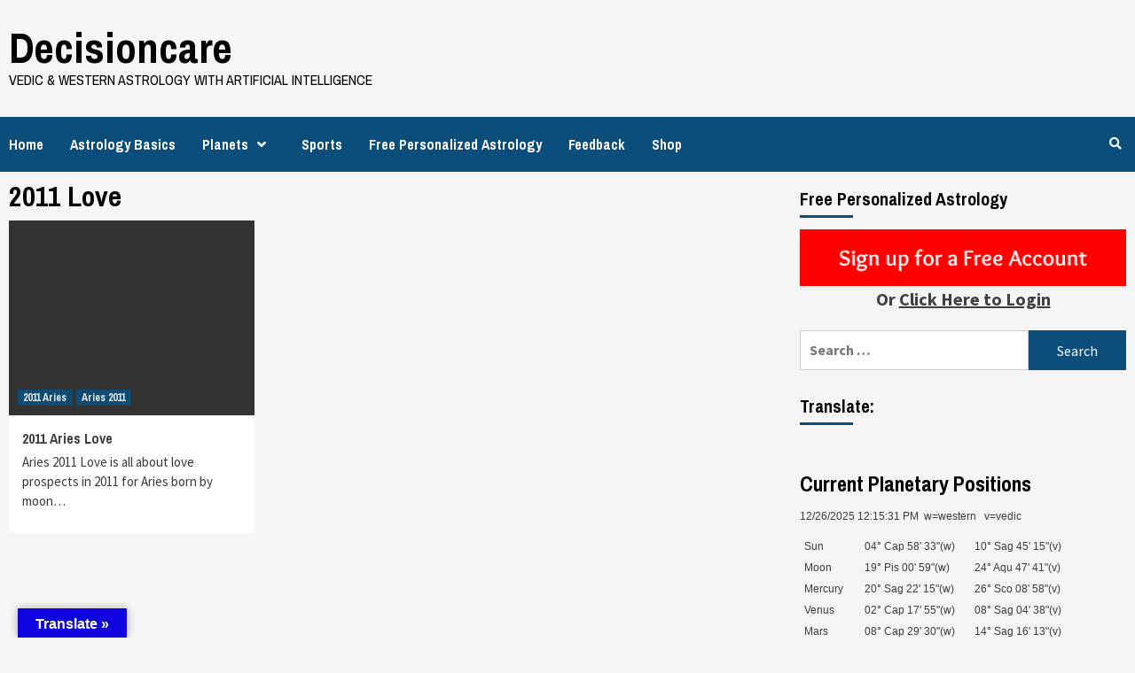

--- FILE ---
content_type: text/html; charset=UTF-8
request_url: https://decisioncare.org/tag/2011-love/
body_size: 10085
content:
<!doctype html>
<html lang="en-US">
<head>
    <meta charset="UTF-8">
    <meta name="viewport" content="width=device-width, initial-scale=1">
    <link rel="profile" href="http://gmpg.org/xfn/11">

    <title>2011 Love &#8211; Decisioncare</title>
<link rel='dns-prefetch' href='//translate.google.com' />
<link rel='dns-prefetch' href='//fonts.googleapis.com' />
<link rel='dns-prefetch' href='//s.w.org' />
<link rel="alternate" type="application/rss+xml" title="Decisioncare &raquo; Feed" href="https://decisioncare.org/feed/" />
<link rel="alternate" type="application/rss+xml" title="Decisioncare &raquo; 2011 Love Tag Feed" href="https://decisioncare.org/tag/2011-love/feed/" />
		<script type="text/javascript">
			window._wpemojiSettings = {"baseUrl":"https:\/\/s.w.org\/images\/core\/emoji\/12.0.0-1\/72x72\/","ext":".png","svgUrl":"https:\/\/s.w.org\/images\/core\/emoji\/12.0.0-1\/svg\/","svgExt":".svg","source":{"concatemoji":"https:\/\/decisioncare.org\/wp-includes\/js\/wp-emoji-release.min.js?ver=5.3.2"}};
			!function(e,a,t){var r,n,o,i,p=a.createElement("canvas"),s=p.getContext&&p.getContext("2d");function c(e,t){var a=String.fromCharCode;s.clearRect(0,0,p.width,p.height),s.fillText(a.apply(this,e),0,0);var r=p.toDataURL();return s.clearRect(0,0,p.width,p.height),s.fillText(a.apply(this,t),0,0),r===p.toDataURL()}function l(e){if(!s||!s.fillText)return!1;switch(s.textBaseline="top",s.font="600 32px Arial",e){case"flag":return!c([127987,65039,8205,9895,65039],[127987,65039,8203,9895,65039])&&(!c([55356,56826,55356,56819],[55356,56826,8203,55356,56819])&&!c([55356,57332,56128,56423,56128,56418,56128,56421,56128,56430,56128,56423,56128,56447],[55356,57332,8203,56128,56423,8203,56128,56418,8203,56128,56421,8203,56128,56430,8203,56128,56423,8203,56128,56447]));case"emoji":return!c([55357,56424,55356,57342,8205,55358,56605,8205,55357,56424,55356,57340],[55357,56424,55356,57342,8203,55358,56605,8203,55357,56424,55356,57340])}return!1}function d(e){var t=a.createElement("script");t.src=e,t.defer=t.type="text/javascript",a.getElementsByTagName("head")[0].appendChild(t)}for(i=Array("flag","emoji"),t.supports={everything:!0,everythingExceptFlag:!0},o=0;o<i.length;o++)t.supports[i[o]]=l(i[o]),t.supports.everything=t.supports.everything&&t.supports[i[o]],"flag"!==i[o]&&(t.supports.everythingExceptFlag=t.supports.everythingExceptFlag&&t.supports[i[o]]);t.supports.everythingExceptFlag=t.supports.everythingExceptFlag&&!t.supports.flag,t.DOMReady=!1,t.readyCallback=function(){t.DOMReady=!0},t.supports.everything||(n=function(){t.readyCallback()},a.addEventListener?(a.addEventListener("DOMContentLoaded",n,!1),e.addEventListener("load",n,!1)):(e.attachEvent("onload",n),a.attachEvent("onreadystatechange",function(){"complete"===a.readyState&&t.readyCallback()})),(r=t.source||{}).concatemoji?d(r.concatemoji):r.wpemoji&&r.twemoji&&(d(r.twemoji),d(r.wpemoji)))}(window,document,window._wpemojiSettings);
		</script>
		<style type="text/css">
img.wp-smiley,
img.emoji {
	display: inline !important;
	border: none !important;
	box-shadow: none !important;
	height: 1em !important;
	width: 1em !important;
	margin: 0 .07em !important;
	vertical-align: -0.1em !important;
	background: none !important;
	padding: 0 !important;
}
</style>
	<link rel='stylesheet' id='vcv:assets:front:style-css'  href='https://decisioncare.org/wp-content/plugins/visualcomposer/public/dist/front.bundle.css?ver=26.0' type='text/css' media='all' />
<link rel='stylesheet' id='wp-block-library-css'  href='https://decisioncare.org/wp-includes/css/dist/block-library/style.min.css?ver=5.3.2' type='text/css' media='all' />
<link rel='stylesheet' id='wc-block-style-css'  href='https://decisioncare.org/wp-content/plugins/woocommerce/packages/woocommerce-blocks/build/style.css?ver=2.5.14' type='text/css' media='all' />
<link rel='stylesheet' id='google-language-translator-css'  href='https://decisioncare.org/wp-content/plugins/google-language-translator/css/style.css?ver=6.0.3' type='text/css' media='' />
<link rel='stylesheet' id='glt-toolbar-styles-css'  href='https://decisioncare.org/wp-content/plugins/google-language-translator/css/toolbar.css?ver=6.0.3' type='text/css' media='' />
<link rel='stylesheet' id='stripe-handler-ng-style-css'  href='https://decisioncare.org/wp-content/plugins/stripe-payments/public/assets/css/public.css?ver=2.0.29' type='text/css' media='all' />
<link rel='stylesheet' id='woocommerce-layout-css'  href='https://decisioncare.org/wp-content/plugins/woocommerce/assets/css/woocommerce-layout.css?ver=4.0.4' type='text/css' media='all' />
<style id='woocommerce-layout-inline-css' type='text/css'>

	.infinite-scroll .woocommerce-pagination {
		display: none;
	}
</style>
<link rel='stylesheet' id='woocommerce-smallscreen-css'  href='https://decisioncare.org/wp-content/plugins/woocommerce/assets/css/woocommerce-smallscreen.css?ver=4.0.4' type='text/css' media='only screen and (max-width: 768px)' />
<link rel='stylesheet' id='woocommerce-general-css'  href='https://decisioncare.org/wp-content/plugins/woocommerce/assets/css/woocommerce.css?ver=4.0.4' type='text/css' media='all' />
<style id='woocommerce-inline-inline-css' type='text/css'>
.woocommerce form .form-row .required { visibility: visible; }
</style>
<link rel='stylesheet' id='newsport-google-fonts-css'  href='https://fonts.googleapis.com/css?family=Archivo+Narrow:400,400italic,700' type='text/css' media='all' />
<link rel='stylesheet' id='bootstrap-css'  href='https://decisioncare.org/wp-content/themes/covernews/assets/bootstrap/css/bootstrap.min.css?ver=5.3.2' type='text/css' media='all' />
<link rel='stylesheet' id='covernews-style-css'  href='https://decisioncare.org/wp-content/themes/covernews/style.css?ver=5.3.2' type='text/css' media='all' />
<link rel='stylesheet' id='newsport-css'  href='https://decisioncare.org/wp-content/themes/newsport/style.css?ver=1.0.3' type='text/css' media='all' />
<link rel='stylesheet' id='font-awesome-v5-css'  href='https://decisioncare.org/wp-content/themes/covernews/assets/font-awesome-v5/css/fontawesome-all.min.css?ver=5.3.2' type='text/css' media='all' />
<link rel='stylesheet' id='slick-css'  href='https://decisioncare.org/wp-content/themes/covernews/assets/slick/css/slick.min.css?ver=5.3.2' type='text/css' media='all' />
<link rel='stylesheet' id='covernews-google-fonts-css'  href='https://fonts.googleapis.com/css?family=Source%20Sans%20Pro:400,400i,700,700i|Lato:400,300,400italic,900,700&#038;subset=latin,latin-ext' type='text/css' media='all' />
<link rel='stylesheet' id='covernews-woocommerce-style-css'  href='https://decisioncare.org/wp-content/themes/covernews/assets/woocommerce.css?ver=5.3.2' type='text/css' media='all' />
<style id='covernews-woocommerce-style-inline-css' type='text/css'>
@font-face {
			font-family: "star";
			src: url("https://decisioncare.org/wp-content/plugins/woocommerce/assets/fonts/star.eot");
			src: url("https://decisioncare.org/wp-content/plugins/woocommerce/assets/fonts/star.eot?#iefix") format("embedded-opentype"),
				url("https://decisioncare.org/wp-content/plugins/woocommerce/assets/fonts/star.woff") format("woff"),
				url("https://decisioncare.org/wp-content/plugins/woocommerce/assets/fonts/star.ttf") format("truetype"),
				url("https://decisioncare.org/wp-content/plugins/woocommerce/assets/fonts/star.svg#star") format("svg");
			font-weight: normal;
			font-style: normal;
		}
</style>
<script type='text/javascript' src='https://decisioncare.org/wp-includes/js/jquery/jquery.js?ver=1.12.4-wp'></script>
<script type='text/javascript' src='https://decisioncare.org/wp-includes/js/jquery/jquery-migrate.min.js?ver=1.4.1'></script>
<link rel='https://api.w.org/' href='https://decisioncare.org/wp-json/' />
<link rel="EditURI" type="application/rsd+xml" title="RSD" href="https://decisioncare.org/xmlrpc.php?rsd" />
<link rel="wlwmanifest" type="application/wlwmanifest+xml" href="https://decisioncare.org/wp-includes/wlwmanifest.xml" /> 
<meta name="generator" content="WordPress 5.3.2" />
<meta name="generator" content="WooCommerce 4.0.4" />

		<script async src="https://www.googletagmanager.com/gtag/js?id=UA-4991089-2"></script>
		<script>
			window.dataLayer = window.dataLayer || [];
			function gtag(){dataLayer.push(arguments);}
			gtag('js', new Date());
			gtag('config', 'UA-4991089-2');
		</script>

	<style type="text/css">#google_language_translator { width:auto !important; }.goog-tooltip {display: none !important;}.goog-tooltip:hover {display: none !important;}.goog-text-highlight {background-color: transparent !important; border: none !important; box-shadow: none !important;}#google_language_translator select.goog-te-combo { color:#32373c; }#flags { display:none; }#google_language_translator {color: transparent;}body { top:0px !important; }#glt-translate-trigger { left:20px; right:auto; }#glt-translate-trigger > span { color:#ffffff; }#glt-translate-trigger { background:#0f04e0; }.goog-te-gadget .goog-te-combo { width:100%; }</style><meta name="generator" content="Powered by Visual Composer Website Builder - fast and easy to use drag and drop builder for experts and beginners."/><style data-context="foundation-flickity-css">/*! Flickity v2.0.2
http://flickity.metafizzy.co
---------------------------------------------- */.flickity-enabled{position:relative}.flickity-enabled:focus{outline:0}.flickity-viewport{overflow:hidden;position:relative;height:100%}.flickity-slider{position:absolute;width:100%;height:100%}.flickity-enabled.is-draggable{-webkit-tap-highlight-color:transparent;tap-highlight-color:transparent;-webkit-user-select:none;-moz-user-select:none;-ms-user-select:none;user-select:none}.flickity-enabled.is-draggable .flickity-viewport{cursor:move;cursor:-webkit-grab;cursor:grab}.flickity-enabled.is-draggable .flickity-viewport.is-pointer-down{cursor:-webkit-grabbing;cursor:grabbing}.flickity-prev-next-button{position:absolute;top:50%;width:44px;height:44px;border:none;border-radius:50%;background:#fff;background:hsla(0,0%,100%,.75);cursor:pointer;-webkit-transform:translateY(-50%);transform:translateY(-50%)}.flickity-prev-next-button:hover{background:#fff}.flickity-prev-next-button:focus{outline:0;box-shadow:0 0 0 5px #09f}.flickity-prev-next-button:active{opacity:.6}.flickity-prev-next-button.previous{left:10px}.flickity-prev-next-button.next{right:10px}.flickity-rtl .flickity-prev-next-button.previous{left:auto;right:10px}.flickity-rtl .flickity-prev-next-button.next{right:auto;left:10px}.flickity-prev-next-button:disabled{opacity:.3;cursor:auto}.flickity-prev-next-button svg{position:absolute;left:20%;top:20%;width:60%;height:60%}.flickity-prev-next-button .arrow{fill:#333}.flickity-page-dots{position:absolute;width:100%;bottom:-25px;padding:0;margin:0;list-style:none;text-align:center;line-height:1}.flickity-rtl .flickity-page-dots{direction:rtl}.flickity-page-dots .dot{display:inline-block;width:10px;height:10px;margin:0 8px;background:#333;border-radius:50%;opacity:.25;cursor:pointer}.flickity-page-dots .dot.is-selected{opacity:1}</style><style data-context="foundation-slideout-css">.slideout-menu{position:fixed;left:0;top:0;bottom:0;right:auto;z-index:0;width:256px;overflow-y:auto;-webkit-overflow-scrolling:touch;display:none}.slideout-menu.pushit-right{left:auto;right:0}.slideout-panel{position:relative;z-index:1;will-change:transform}.slideout-open,.slideout-open .slideout-panel,.slideout-open body{overflow:hidden}.slideout-open .slideout-menu{display:block}.pushit{display:none}</style><meta name="referrer" content="always"/>	<noscript><style>.woocommerce-product-gallery{ opacity: 1 !important; }</style></noscript>
	<style type="text/css">.broken_link, a.broken_link {
	text-decoration: line-through;
}</style>        <style type="text/css">
                        .site-title a,
            .site-header .site-branding .site-title a:visited,
            .site-header .site-branding .site-title a:hover,
            .site-description {
                color: #000000;
            }

            .site-branding .site-title {
                font-size: 48px;
            }

            @media only screen and (max-width: 640px) {
                .header-layout-3 .site-header .site-branding .site-title,
                .site-branding .site-title {
                    font-size: 60px;

                }
              }   

           @media only screen and (max-width: 375px) {
               .header-layout-3 .site-header .site-branding .site-title,
               .site-branding .site-title {
                        font-size: 50px;

                    }
                }
                
            

        </style>
        <style>.ios7.web-app-mode.has-fixed header{ background-color: rgba(3,122,221,.88);}</style></head>

<body class="archive tag tag-2011-love tag-347 theme-covernews vcwb woocommerce-no-js hfeed default-content-layout align-content-left woocommerce-active">


<div id="page" class="site">
    <a class="skip-link screen-reader-text" href="#content">Skip to content</a>

    <div class="header-layout-1">
                <header id="masthead" class="site-header">
                        <div class="masthead-banner "
                 data-background="">
                <div class="container">
                    <div class="row">
                        <div class="col-md-4">
                            <div class="site-branding">
                                                                    <p class="site-title font-family-1">
                                        <a href="https://decisioncare.org/"
                                           rel="home">Decisioncare</a>
                                    </p>
                                
                                                                    <p class="site-description">Vedic &amp; Western Astrology with Artificial Intelligence</p>
                                                            </div>
                        </div>
                        <div class="col-md-8">
                                                    </div>
                    </div>
                </div>
            </div>
            <nav id="site-navigation" class="main-navigation">
                <div class="container">
                    <div class="row">
                        <div class="kol-12">
                            <div class="navigation-container">



                                <span class="toggle-menu" aria-controls="primary-menu" aria-expanded="false">
                                <span class="screen-reader-text">Primary Menu</span>
                                 <i class="ham"></i>
                        </span>
                                <span class="af-mobile-site-title-wrap">
                                                                <p class="site-title font-family-1">
                                <a href="https://decisioncare.org/"
                                   rel="home">Decisioncare</a>
                            </p>
                        </span>
                                <div class="menu main-menu"><ul id="primary-menu" class="menu"><li id="menu-item-4088" class="menu-item menu-item-type-custom menu-item-object-custom menu-item-home menu-item-4088"><a href="http://decisioncare.org">Home</a></li>
<li id="menu-item-5189" class="menu-item menu-item-type-custom menu-item-object-custom menu-item-home menu-item-5189"><a href="http://decisioncare.org">Astrology Basics</a></li>
<li id="menu-item-5187" class="menu-item menu-item-type-custom menu-item-object-custom menu-item-has-children menu-item-5187"><a href="http://decisioncare.org/tag/yearly-horoscope">Planets</a>
<ul class="sub-menu">
	<li id="menu-item-5371" class="menu-item menu-item-type-custom menu-item-object-custom menu-item-5371"><a href="http://decisioncare.org/tag/saturn">Saturn</a></li>
</ul>
</li>
<li id="menu-item-5188" class="menu-item menu-item-type-custom menu-item-object-custom menu-item-5188"><a href="http://sportsastropicks.com">Sports</a></li>
<li id="menu-item-5190" class="menu-item menu-item-type-custom menu-item-object-custom menu-item-5190"><a href="http://decisioncare.org/astrology/register">Free Personalized Astrology</a></li>
<li id="menu-item-5238" class="menu-item menu-item-type-custom menu-item-object-custom menu-item-5238"><a href="https://decisioncare.org/astrology/public/feedback">Feedback</a></li>
<li id="menu-item-5191" class="menu-item menu-item-type-post_type menu-item-object-page menu-item-5191"><a href="https://decisioncare.org/shop/">Shop</a></li>
</ul></div>
                                <div class="cart-search">

                                    <div class="af-search-wrap">
                                        <div class="search-overlay">
                                            <a href="#" title="Search" class="search-icon">
                                                <i class="fa fa-search"></i>
                                            </a>
                                            <div class="af-search-form">
                                                <form role="search" method="get" class="search-form" action="https://decisioncare.org/">
				<label>
					<span class="screen-reader-text">Search for:</span>
					<input type="search" class="search-field" placeholder="Search &hellip;" value="" name="s" />
				</label>
				<input type="submit" class="search-submit" value="Search" />
			</form>                                            </div>
                                        </div>
                                    </div>
                                </div>


                            </div>
                        </div>
                    </div>
                </div>
            </nav>
        </header>
    </div>

    <div id="content" class="container">
        <div class="row">

                <div id="primary" class="content-area">
                    <main id="main" class="site-main">

                        
                            <header class="header-title-wrapper1">
                                <h1 class="page-title">2011 Love</h1>                            </header><!-- .header-title-wrapper -->
                            <div class="row">
                            

        <article id="post-3024" class="col-lg-4 col-sm-4 col-md-4 latest-posts-grid post-3024 post type-post status-publish format-standard hentry category-2011-aries category-aries-2011 tag-2011-love tag-2011-love-aries tag-2011-love-life tag-aquarius tag-aries-love tag-aries-love-2011 tag-aries-love-horoscope tag-cancer tag-capricorn tag-daily-love-horoscope tag-divorce tag-gemini tag-horoscope tag-leo tag-libra tag-love-and-horoscope tag-love-calculator tag-love-compatibility tag-love-horoscope tag-love-meter tag-love-test tag-marriage tag-marriage-compatibility tag-mars-dosha tag-pisces tag-porutham tag-remarriage tag-romance tag-sagittarius tag-scorpio tag-taurus tag-unhappy-marriage tag-venus tag-virgo"                 data-mh="archive-layout-grid">
            
<div class="align-items-center">
        <div class="spotlight-post">
            <figure class="categorised-article inside-img">
                <div class="categorised-article-wrapper">
                    <div class="data-bg-hover data-bg data-bg-categorised"
                         data-background="">
                        <a href="https://decisioncare.org/2011-aries/2011-aries-love/"></a>
                    </div>
                                        <div class="figure-categories figure-categories-bg">
                        <ul class="cat-links"><li class="meta-category">
                             <a class="covernews-categories category-color-1" href="https://decisioncare.org/category/2011-aries/" alt="View all posts in 2011 Aries"> 
                                 2011 Aries
                             </a>
                        </li><li class="meta-category">
                             <a class="covernews-categories category-color-1" href="https://decisioncare.org/category/aries-2011/" alt="View all posts in Aries 2011"> 
                                 Aries 2011
                             </a>
                        </li></ul>                    </div>
                </div>

            </figure>
            <figcaption>

                <h3 class="article-title article-title-1">
                    <a href="https://decisioncare.org/2011-aries/2011-aries-love/">
                        2011 Aries Love                    </a>
                </h3>
                <div class="grid-item-metadata">
                    
        <span class="author-links">
                                </span>
                        </div>
                                    <div class="full-item-discription">
                        <div class="post-description">
                            <p>Aries 2011 Love is all about love prospects in 2011 for Aries born by moon&#8230;</p>

                        </div>
                    </div>
                            </figcaption>
    </div>
    </div>







        </article>
                                <div class="col col-ten">
                                <div class="covernews-pagination">
                                                                    </div>
                            </div>
                                            </div>
                    </main><!-- #main -->
                </div><!-- #primary -->

                <aside id="secondary" class="widget-area aft-sticky-sidebar">
	<div id="custom_html-5" class="widget_text widget covernews-widget widget_custom_html"><h2 class="widget-title widget-title-1"><span>Free Personalized Astrology</span></h2><div class="textwidget custom-html-widget"><center><a href='https://decisioncare.org/astrology/register'>
<img src='https://decisioncare.org/wp-content/uploads/2020/05/button_sign-up-for-a-free-account.png'> <br/>
	
	<center><b style='font-size:20px'>Or <a href='https://decisioncare.org/astrology/'><u>Click Here to Login</u></a></b></center>
</a></center>


<!--<h3>Login for existing accounts</h3>  -->     
<!--
<div class="form-group links">
		<ul>
<div class="alert alert-primary" role="alert"> <b>Don’t have an account?&nbsp; </b> <a class="btn btn-lg btn-danger" href="https://decisioncare.org/astrology/register" target='blank' rel="noopener noreferrer"><h2 style="color:white">Sign up</h2>
</a> </div>
</ul></div>  
<!--<h3>Login for existing accounts</h3>  -->     
<!--
<div class="form-group links">
		<ul>
<div class="alert alert-primary" role="alert"> <b>One of our million plus users &nbsp; </b> <a class="btn btn-lg btn-success" href="https://decisioncare.org/astrology/" target='blank' rel="noopener noreferrer"><h2 style="color:white">Login</h2>
</a> </div>
</ul></div>  -->
</div></div><div id="search-2" class="widget covernews-widget widget_search"><form role="search" method="get" class="search-form" action="https://decisioncare.org/">
				<label>
					<span class="screen-reader-text">Search for:</span>
					<input type="search" class="search-field" placeholder="Search &hellip;" value="" name="s" />
				</label>
				<input type="submit" class="search-submit" value="Search" />
			</form></div><div id="glt_widget-2" class="widget covernews-widget widget_glt_widget"><h2 class="widget-title widget-title-1"><span>Translate:</span></h2><div id="google_language_translator" class="default-language-en"></div></div><div id="cpp_widget-2" class="widget covernews-widget widget_cpp_widget"><h3 class="widget-title">Current Planetary Positions</h3>		<div id="current-planets">
		<p id="localtime"><script>var d=new Date();var n=d.toLocaleDateString();var t=d.toLocaleTimeString();document.write(n + "&nbsp" + t);
			</script> &nbspw=western &nbsp v=vedic&nbsp</p><table><tr><td>Sun&nbsp;</td><td>04&deg; Cap 58' 33"(w)</td><td>10&deg; Sag 45' 15"(v)</td></tr><tr><td>Moon&nbsp;</td><td>19&deg; Pis 00' 59"(w)</td><td>24&deg; Aqu 47' 41"(v)</td></tr><tr><td>Mercury&nbsp;</td><td>20&deg; Sag 22' 15"(w)</td><td>26&deg; Sco 08' 58"(v)</td></tr><tr><td>Venus&nbsp;</td><td>02&deg; Cap 17' 55"(w)</td><td>08&deg; Sag 04' 38"(v)</td></tr><tr><td>Mars&nbsp;</td><td>08&deg; Cap 29' 30"(w)</td><td>14&deg; Sag 16' 13"(v)</td></tr><tr><td>Jupiter&nbsp;</td><td>22&deg; Can 03' 29"&nbsp;R(w)</td><td>27&deg; Gem 50' 12"&nbsp;R(v)</td></tr><tr><td>Saturn&nbsp;</td><td>25&deg; Pis 52' 16"(w)</td><td>01&deg; Pis 38' 58"(v)</td></tr><tr><td>Uranus&nbsp;</td><td>28&deg; Tau 06' 36"&nbsp;R(w)</td><td>03&deg; Tau 53' 18"&nbsp;R(v)</td></tr><tr><td>Neptune&nbsp;</td><td>29&deg; Pis 26' 50"(w)</td><td>05&deg; Pis 13' 32"(v)</td></tr><tr><td>Pluto&nbsp;</td><td>02&deg; Aqu 33' 23"(w)</td><td>08&deg; Cap 20' 05"(v)</td></tr><tr><td>Chiron&nbsp;</td><td>22&deg; Ari 37' 23"&nbsp;R(w)</td><td>28&deg; Pis 24' 05"&nbsp;R(v)</td></tr><tr><td>TrueNode&nbsp;</td><td>11&deg; Pis 15' 03"(w)</td><td>17&deg; Aqu 01' 46"(v)</td></tr><tr><td>&nbsp;</td><td>00&deg; Ari 00' 00"(w)</td><td>05&deg;  46' 43"(v)</td></tr></table></div></div></aside><!-- #secondary -->
        </div>


</div>


<footer class="site-footer">
        
                <div class="site-info">
        <div class="container">
            <div class="row">
                <div class="col-sm-12">
                                                                Copyright © - All rights reserved.                                                                                    <span class="sep"> | </span>
                        <a href="https://afthemes.com/products/covernews/">CoverNews</a> by AF themes.                                    </div>
            </div>
        </div>
    </div>
</footer>
</div>
<a id="scroll-up" class="secondary-color">
    <i class="fa fa-angle-up"></i>
</a>
<div id="glt-translate-trigger"><span class="notranslate">Translate »</span></div><div id="glt-toolbar"></div><div id="flags" style="display:none" class="size18"><ul id="sortable" class="ui-sortable"><li id="Afrikaans"><a href="#" title="Afrikaans" class="nturl notranslate af flag Afrikaans"></a></li><li id="Albanian"><a href="#" title="Albanian" class="nturl notranslate sq flag Albanian"></a></li><li id="Amharic"><a href="#" title="Amharic" class="nturl notranslate am flag Amharic"></a></li><li id="Arabic"><a href="#" title="Arabic" class="nturl notranslate ar flag Arabic"></a></li><li id="Armenian"><a href="#" title="Armenian" class="nturl notranslate hy flag Armenian"></a></li><li id="Azerbaijani"><a href="#" title="Azerbaijani" class="nturl notranslate az flag Azerbaijani"></a></li><li id="Basque"><a href="#" title="Basque" class="nturl notranslate eu flag Basque"></a></li><li id="Belarusian"><a href="#" title="Belarusian" class="nturl notranslate be flag Belarusian"></a></li><li id="Bengali"><a href="#" title="Bengali" class="nturl notranslate bn flag Bengali"></a></li><li id="Bosnian"><a href="#" title="Bosnian" class="nturl notranslate bs flag Bosnian"></a></li><li id="Bulgarian"><a href="#" title="Bulgarian" class="nturl notranslate bg flag Bulgarian"></a></li><li id="Catalan"><a href="#" title="Catalan" class="nturl notranslate ca flag Catalan"></a></li><li id="Cebuano"><a href="#" title="Cebuano" class="nturl notranslate ceb flag Cebuano"></a></li><li id="Chichewa"><a href="#" title="Chichewa" class="nturl notranslate ny flag Chichewa"></a></li><li id="Chinese (Simplified)"><a href="#" title="Chinese (Simplified)" class="nturl notranslate zh-CN flag Chinese (Simplified)"></a></li><li id="Chinese (Traditional)"><a href="#" title="Chinese (Traditional)" class="nturl notranslate zh-TW flag Chinese (Traditional)"></a></li><li id="Corsican"><a href="#" title="Corsican" class="nturl notranslate co flag Corsican"></a></li><li id="Croatian"><a href="#" title="Croatian" class="nturl notranslate hr flag Croatian"></a></li><li id="Czech"><a href="#" title="Czech" class="nturl notranslate cs flag Czech"></a></li><li id="Danish"><a href="#" title="Danish" class="nturl notranslate da flag Danish"></a></li><li id="Dutch"><a href="#" title="Dutch" class="nturl notranslate nl flag Dutch"></a></li><li id="English"><a href="#" title="English" class="nturl notranslate en flag united-states"></a></li><li id="Esperanto"><a href="#" title="Esperanto" class="nturl notranslate eo flag Esperanto"></a></li><li id="Estonian"><a href="#" title="Estonian" class="nturl notranslate et flag Estonian"></a></li><li id="Filipino"><a href="#" title="Filipino" class="nturl notranslate tl flag Filipino"></a></li><li id="Finnish"><a href="#" title="Finnish" class="nturl notranslate fi flag Finnish"></a></li><li id="French"><a href="#" title="French" class="nturl notranslate fr flag French"></a></li><li id="Frisian"><a href="#" title="Frisian" class="nturl notranslate fy flag Frisian"></a></li><li id="Galician"><a href="#" title="Galician" class="nturl notranslate gl flag Galician"></a></li><li id="Georgian"><a href="#" title="Georgian" class="nturl notranslate ka flag Georgian"></a></li><li id="German"><a href="#" title="German" class="nturl notranslate de flag German"></a></li><li id="Greek"><a href="#" title="Greek" class="nturl notranslate el flag Greek"></a></li><li id="Gujarati"><a href="#" title="Gujarati" class="nturl notranslate gu flag Gujarati"></a></li><li id="Haitian"><a href="#" title="Haitian" class="nturl notranslate ht flag Haitian"></a></li><li id="Hausa"><a href="#" title="Hausa" class="nturl notranslate ha flag Hausa"></a></li><li id="Hawaiian"><a href="#" title="Hawaiian" class="nturl notranslate haw flag Hawaiian"></a></li><li id="Hebrew"><a href="#" title="Hebrew" class="nturl notranslate iw flag Hebrew"></a></li><li id="Hindi"><a href="#" title="Hindi" class="nturl notranslate hi flag Hindi"></a></li><li id="Hmong"><a href="#" title="Hmong" class="nturl notranslate hmn flag Hmong"></a></li><li id="Hungarian"><a href="#" title="Hungarian" class="nturl notranslate hu flag Hungarian"></a></li><li id="Icelandic"><a href="#" title="Icelandic" class="nturl notranslate is flag Icelandic"></a></li><li id="Igbo"><a href="#" title="Igbo" class="nturl notranslate ig flag Igbo"></a></li><li id="Indonesian"><a href="#" title="Indonesian" class="nturl notranslate id flag Indonesian"></a></li><li id="Irish"><a href="#" title="Irish" class="nturl notranslate ga flag Irish"></a></li><li id="Italian"><a href="#" title="Italian" class="nturl notranslate it flag Italian"></a></li><li id="Japanese"><a href="#" title="Japanese" class="nturl notranslate ja flag Japanese"></a></li><li id="Javanese"><a href="#" title="Javanese" class="nturl notranslate jw flag Javanese"></a></li><li id="Kannada"><a href="#" title="Kannada" class="nturl notranslate kn flag Kannada"></a></li><li id="Kazakh"><a href="#" title="Kazakh" class="nturl notranslate kk flag Kazakh"></a></li><li id="Khmer"><a href="#" title="Khmer" class="nturl notranslate km flag Khmer"></a></li><li id="Korean"><a href="#" title="Korean" class="nturl notranslate ko flag Korean"></a></li><li id="Kurdish"><a href="#" title="Kurdish" class="nturl notranslate ku flag Kurdish"></a></li><li id="Kyrgyz"><a href="#" title="Kyrgyz" class="nturl notranslate ky flag Kyrgyz"></a></li><li id="Lao"><a href="#" title="Lao" class="nturl notranslate lo flag Lao"></a></li><li id="Latin"><a href="#" title="Latin" class="nturl notranslate la flag Latin"></a></li><li id="Latvian"><a href="#" title="Latvian" class="nturl notranslate lv flag Latvian"></a></li><li id="Lithuanian"><a href="#" title="Lithuanian" class="nturl notranslate lt flag Lithuanian"></a></li><li id="Luxembourgish"><a href="#" title="Luxembourgish" class="nturl notranslate lb flag Luxembourgish"></a></li><li id="Macedonian"><a href="#" title="Macedonian" class="nturl notranslate mk flag Macedonian"></a></li><li id="Malagasy"><a href="#" title="Malagasy" class="nturl notranslate mg flag Malagasy"></a></li><li id="Malayalam"><a href="#" title="Malayalam" class="nturl notranslate ml flag Malayalam"></a></li><li id="Malay"><a href="#" title="Malay" class="nturl notranslate ms flag Malay"></a></li><li id="Maltese"><a href="#" title="Maltese" class="nturl notranslate mt flag Maltese"></a></li><li id="Maori"><a href="#" title="Maori" class="nturl notranslate mi flag Maori"></a></li><li id="Marathi"><a href="#" title="Marathi" class="nturl notranslate mr flag Marathi"></a></li><li id="Mongolian"><a href="#" title="Mongolian" class="nturl notranslate mn flag Mongolian"></a></li><li id="Myanmar (Burmese)"><a href="#" title="Myanmar (Burmese)" class="nturl notranslate my flag Myanmar (Burmese)"></a></li><li id="Nepali"><a href="#" title="Nepali" class="nturl notranslate ne flag Nepali"></a></li><li id="Norwegian"><a href="#" title="Norwegian" class="nturl notranslate no flag Norwegian"></a></li><li id="Pashto"><a href="#" title="Pashto" class="nturl notranslate ps flag Pashto"></a></li><li id="Persian"><a href="#" title="Persian" class="nturl notranslate fa flag Persian"></a></li><li id="Polish"><a href="#" title="Polish" class="nturl notranslate pl flag Polish"></a></li><li id="Portuguese"><a href="#" title="Portuguese" class="nturl notranslate pt flag Portuguese"></a></li><li id="Punjabi"><a href="#" title="Punjabi" class="nturl notranslate pa flag Punjabi"></a></li><li id="Romanian"><a href="#" title="Romanian" class="nturl notranslate ro flag Romanian"></a></li><li id="Russian"><a href="#" title="Russian" class="nturl notranslate ru flag Russian"></a></li><li id="Serbian"><a href="#" title="Serbian" class="nturl notranslate sr flag Serbian"></a></li><li id="Shona"><a href="#" title="Shona" class="nturl notranslate sn flag Shona"></a></li><li id="Sesotho"><a href="#" title="Sesotho" class="nturl notranslate st flag Sesotho"></a></li><li id="Sindhi"><a href="#" title="Sindhi" class="nturl notranslate sd flag Sindhi"></a></li><li id="Sinhala"><a href="#" title="Sinhala" class="nturl notranslate si flag Sinhala"></a></li><li id="Slovak"><a href="#" title="Slovak" class="nturl notranslate sk flag Slovak"></a></li><li id="Slovenian"><a href="#" title="Slovenian" class="nturl notranslate sl flag Slovenian"></a></li><li id="Samoan"><a href="#" title="Samoan" class="nturl notranslate sm flag Samoan"></a></li><li id="Scots Gaelic"><a href="#" title="Scots Gaelic" class="nturl notranslate gd flag Scots Gaelic"></a></li><li id="Somali"><a href="#" title="Somali" class="nturl notranslate so flag Somali"></a></li><li id="Spanish"><a href="#" title="Spanish" class="nturl notranslate es flag Spanish"></a></li><li id="Sundanese"><a href="#" title="Sundanese" class="nturl notranslate su flag Sundanese"></a></li><li id="Swahili"><a href="#" title="Swahili" class="nturl notranslate sw flag Swahili"></a></li><li id="Swedish"><a href="#" title="Swedish" class="nturl notranslate sv flag Swedish"></a></li><li id="Tajik"><a href="#" title="Tajik" class="nturl notranslate tg flag Tajik"></a></li><li id="Tamil"><a href="#" title="Tamil" class="nturl notranslate ta flag Tamil"></a></li><li id="Telugu"><a href="#" title="Telugu" class="nturl notranslate te flag Telugu"></a></li><li id="Thai"><a href="#" title="Thai" class="nturl notranslate th flag Thai"></a></li><li id="Turkish"><a href="#" title="Turkish" class="nturl notranslate tr flag Turkish"></a></li><li id="Ukrainian"><a href="#" title="Ukrainian" class="nturl notranslate uk flag Ukrainian"></a></li><li id="Urdu"><a href="#" title="Urdu" class="nturl notranslate ur flag Urdu"></a></li><li id="Uzbek"><a href="#" title="Uzbek" class="nturl notranslate uz flag Uzbek"></a></li><li id="Vietnamese"><a href="#" title="Vietnamese" class="nturl notranslate vi flag Vietnamese"></a></li><li id="Welsh"><a href="#" title="Welsh" class="nturl notranslate cy flag Welsh"></a></li><li id="Xhosa"><a href="#" title="Xhosa" class="nturl notranslate xh flag Xhosa"></a></li><li id="Yiddish"><a href="#" title="Yiddish" class="nturl notranslate yi flag Yiddish"></a></li><li id="Yoruba"><a href="#" title="Yoruba" class="nturl notranslate yo flag Yoruba"></a></li><li id="Zulu"><a href="#" title="Zulu" class="nturl notranslate zu flag Zulu"></a></li></ul></div><div id='glt-footer'></div><script>function GoogleLanguageTranslatorInit() { new google.translate.TranslateElement({pageLanguage: 'en', includedLanguages:'af,sq,am,ar,hy,az,eu,be,bn,bs,bg,ca,ceb,ny,zh-CN,zh-TW,co,hr,cs,da,nl,en,eo,et,tl,fi,fr,fy,gl,ka,de,el,gu,ht,ha,haw,iw,hi,hmn,hu,is,ig,id,ga,it,ja,jw,kn,kk,km,ko,ku,ky,lo,la,lv,lt,lb,mk,mg,ml,ms,mt,mi,mr,mn,my,ne,no,ps,fa,pl,pt,pa,ro,ru,sr,sn,st,sd,si,sk,sl,sm,gd,so,es,su,sw,sv,tg,ta,te,th,tr,uk,ur,uz,vi,cy,xh,yi,yo,zu', autoDisplay: false}, 'google_language_translator');}</script><!-- Powered by WPtouch: 4.3.37 --><script id="mcjs">!function(c,h,i,m,p){m=c.createElement(h),p=c.getElementsByTagName(h)[0],m.async=1,m.src=i,p.parentNode.insertBefore(m,p)}(document,"script","https://chimpstatic.com/mcjs-connected/js/users/5eced75680e64701e365317b7/8998922e6647e8e94bcd66f7b.js");</script>	<script type="text/javascript">
		var c = document.body.className;
		c = c.replace(/woocommerce-no-js/, 'woocommerce-js');
		document.body.className = c;
	</script>
	<link rel='stylesheet' id='cpp-css'  href='https://decisioncare.org/wp-content/plugins/current-planetary-positions/cpp.css?ver=5.3.2' type='text/css' media='all' />
<script type='text/javascript' src='https://decisioncare.org/wp-content/plugins/visualcomposer/public/dist/front.bundle.js?ver=26.0'></script>
<script type='text/javascript' src='https://decisioncare.org/wp-content/plugins/google-language-translator/js/scripts.js?ver=6.0.3'></script>
<script type='text/javascript' src='//translate.google.com/translate_a/element.js?cb=GoogleLanguageTranslatorInit'></script>
<script type='text/javascript'>
/* <![CDATA[ */
var wpASPNG = {"iframeUrl":"https:\/\/decisioncare.org\/?asp_action=show_pp","prefetch":"0","ckey":"88a5491ad15445522463662cf22e36a6"};
/* ]]> */
</script>
<script type='text/javascript' src='https://decisioncare.org/wp-content/plugins/stripe-payments/public/assets/js/stripe-handler-ng.js?ver=2.0.29'></script>
<script type='text/javascript' src='https://decisioncare.org/wp-content/plugins/woocommerce/assets/js/jquery-blockui/jquery.blockUI.min.js?ver=2.70'></script>
<script type='text/javascript'>
/* <![CDATA[ */
var wc_add_to_cart_params = {"ajax_url":"\/wp-admin\/admin-ajax.php","wc_ajax_url":"\/?wc-ajax=%%endpoint%%","i18n_view_cart":"View cart","cart_url":"https:\/\/decisioncare.org\/cart\/","is_cart":"","cart_redirect_after_add":"no"};
/* ]]> */
</script>
<script type='text/javascript' src='https://decisioncare.org/wp-content/plugins/woocommerce/assets/js/frontend/add-to-cart.min.js?ver=4.0.4'></script>
<script type='text/javascript' src='https://decisioncare.org/wp-content/plugins/woocommerce/assets/js/js-cookie/js.cookie.min.js?ver=2.1.4'></script>
<script type='text/javascript'>
/* <![CDATA[ */
var woocommerce_params = {"ajax_url":"\/wp-admin\/admin-ajax.php","wc_ajax_url":"\/?wc-ajax=%%endpoint%%"};
/* ]]> */
</script>
<script type='text/javascript' src='https://decisioncare.org/wp-content/plugins/woocommerce/assets/js/frontend/woocommerce.min.js?ver=4.0.4'></script>
<script type='text/javascript'>
/* <![CDATA[ */
var wc_cart_fragments_params = {"ajax_url":"\/wp-admin\/admin-ajax.php","wc_ajax_url":"\/?wc-ajax=%%endpoint%%","cart_hash_key":"wc_cart_hash_e6e01373df7cae91498b2fc7b9d1031c","fragment_name":"wc_fragments_e6e01373df7cae91498b2fc7b9d1031c","request_timeout":"5000"};
/* ]]> */
</script>
<script type='text/javascript' src='https://decisioncare.org/wp-content/plugins/woocommerce/assets/js/frontend/cart-fragments.min.js?ver=4.0.4'></script>
<script type='text/javascript'>
		jQuery( 'body' ).bind( 'wc_fragments_refreshed', function() {
			jQuery( 'body' ).trigger( 'jetpack-lazy-images-load' );
		} );
	
</script>
<script type='text/javascript'>
/* <![CDATA[ */
var mailchimp_public_data = {"site_url":"https:\/\/decisioncare.org","ajax_url":"https:\/\/decisioncare.org\/wp-admin\/admin-ajax.php"};
/* ]]> */
</script>
<script type='text/javascript' src='https://decisioncare.org/wp-content/plugins/mailchimp-for-woocommerce/public/js/mailchimp-woocommerce-public.min.js?ver=2.3.6'></script>
<script type='text/javascript' src='https://decisioncare.org/wp-content/themes/covernews/js/navigation.js?ver=20151215'></script>
<script type='text/javascript' src='https://decisioncare.org/wp-content/themes/covernews/js/skip-link-focus-fix.js?ver=20151215'></script>
<script type='text/javascript' src='https://decisioncare.org/wp-content/themes/covernews/assets/slick/js/slick.min.js?ver=5.3.2'></script>
<script type='text/javascript' src='https://decisioncare.org/wp-content/themes/covernews/assets/bootstrap/js/bootstrap.min.js?ver=5.3.2'></script>
<script type='text/javascript' src='https://decisioncare.org/wp-content/themes/covernews/assets/jquery-match-height/jquery.matchHeight.min.js?ver=5.3.2'></script>
<script type='text/javascript' src='https://decisioncare.org/wp-content/themes/covernews/assets/marquee/jquery.marquee.js?ver=5.3.2'></script>
<script type='text/javascript' src='https://decisioncare.org/wp-content/themes/covernews/assets/theiaStickySidebar/theia-sticky-sidebar.min.js?ver=5.3.2'></script>
<script type='text/javascript' src='https://decisioncare.org/wp-content/themes/covernews/assets/script.js?ver=5.3.2'></script>
<script type='text/javascript' src='https://decisioncare.org/wp-content/themes/covernews/assets/fixed-header-script.js?ver=5.3.2'></script>
<script type='text/javascript' src='https://decisioncare.org/wp-includes/js/wp-embed.min.js?ver=5.3.2'></script>

</body>
</html>


--- FILE ---
content_type: text/css
request_url: https://decisioncare.org/wp-content/themes/newsport/style.css?ver=1.0.3
body_size: 1277
content:
/*
Theme Name: Newsport
Theme URI: https://afthemes.com/products/newsport/
Author: AF themes
Author URI: https://afthemes.com
Description: Newsport is a child theme of CoverNews. The theme is coming with different main banner section layout as well as changes on essential title fonts and color setup. Furthermore, the theme also altered some of the frontpage layout's default value. With the help of available customizer options along with widgets, you can implement layouts as a clean and minimal blogging site, sport blog, fashion blog, photography blog, wedding blog & magazine and even more. The theme is SEO friendly with optimized code and outstanding support.
See Demo: https://demo.afthemes.com/covernews/newsport/
Support: https://afthemes.com/supports/
Template: covernews
Version: 1.0.3
License: GNU General Public License v2 or later
License URI: http://www.gnu.org/licenses/gpl-2.0.html
Text Domain: newsport
Tags: news, blog, entertainment, one-column, two-columns, left-sidebar, right-sidebar, custom-background, custom-menu, featured-images, full-width-template, custom-header, translation-ready, theme-options, threaded-comments

This theme, like WordPress, is licensed under the GPL.
Use it to make something cool, have fun, and share what you've learned with others.

Newsport WordPress Theme, Copyright 2018 AF themes
Newsport is distributed under the terms of the GNU GPL v2 or later.
*/

body h1,
body h2,
body h3,
body h4,
body h5,
body h6,
body .main-navigation a,
body .font-family-1,
body .site-description,
body .trending-posts-line,
body .widget-title,
body .em-widget-subtitle,
body .grid-item-metadata .item-metadata,
body .af-navcontrols .slide-count,
body .figure-categories .cat-links,
body .nav-links a {
font-family: 'Archivo Narrow';
}


body .figure-categories .cat-links a.covernews-categories {
    background-color: #0c4e7b;
   
}

body .figure-categories .cat-links a.category-color-2 {
    background-color: #009688;
}

body .figure-categories .cat-links a.category-color-3 {
     background-color: #bb1919;
}


body .top-masthead {
    background: #0c4e7b;
}

body .top-masthead a:hover,
body .top-masthead a:visited,
body .top-masthead a:active{
    color: #fff;
}

body span.menu-description{
        background: #bb1919;
}

body .secondary-color,
body button,
body input[type="button"],
body input[type="reset"],
body input[type="submit"],
body .site-content .search-form .search-submit,
body .site-footer .search-form .search-submit,
body .main-navigation,
body .em-post-format i,
body span.header-after:after,
body #secondary .widget-title span:after,
body .af-tabs.nav-tabs > li.active > a:after,
body .af-tabs.nav-tabs > li > a:hover:after,
body .exclusive-posts .exclusive-now,
body span.trending-no,
body .tagcloud a:hover{
        background: #0c4e7b;
}


body a:hover,
body a:focus,
body a:active,
body .figure-categories-2 .cat-links a
{
        color: #0c4e7b;
}

body #loader:after {
  border-left-color: #0c4e7b;
}